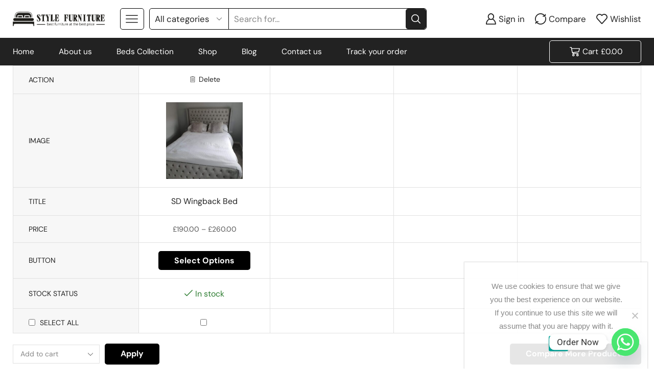

--- FILE ---
content_type: text/css
request_url: https://stylefurniture.uk/wp-content/plugins/et-core-plugin/packages/xstore-compare/assets/css/compare-page.min.css
body_size: 1506
content:
.woocommerce-account .page-heading,.woocommerce-compare .page-heading,.woocommerce-waitlist .page-heading,.woocommerce-wishlist .page-heading{padding:2.3vw 0;margin-bottom:2.3vw;line-height:1.4;background-color:#fafafa}@media only screen and (max-width:768px){.woocommerce-account .page-heading,.woocommerce-compare .page-heading,.woocommerce-waitlist .page-heading,.woocommerce-wishlist .page-heading{margin-bottom:50px}}@media only screen and (max-width:480px){.woocommerce-account .page-heading,.woocommerce-compare .page-heading,.woocommerce-waitlist .page-heading,.woocommerce-wishlist .page-heading{padding:15px 0}}.woocommerce-account .page-heading .back-history,.woocommerce-account .page-heading .breadcrumbs,.woocommerce-compare .page-heading .back-history,.woocommerce-compare .page-heading .breadcrumbs,.woocommerce-waitlist .page-heading .back-history,.woocommerce-waitlist .page-heading .breadcrumbs,.woocommerce-wishlist .page-heading .back-history,.woocommerce-wishlist .page-heading .breadcrumbs{display:none}.woocommerce-account .page-heading .title,.woocommerce-compare .page-heading .title,.woocommerce-waitlist .page-heading .title,.woocommerce-wishlist .page-heading .title{display:block;font-size:1.7rem;text-transform:uppercase;text-align:center}.woocommerce-account .page-heading .title:before,.woocommerce-compare .page-heading .title:before,.woocommerce-waitlist .page-heading .title:before,.woocommerce-wishlist .page-heading .title:before{font-family:xstore-icons;font-size:.75em;-webkit-margin-end:7px;margin-inline-end:7px;content:'\e1000'}.woocommerce-account.et-header-overlap .page-heading,.woocommerce-compare.et-header-overlap .page-heading,.woocommerce-waitlist.et-header-overlap .page-heading,.woocommerce-wishlist.et-header-overlap .page-heading{padding:7em 0 3em}.woocommerce-wishlist .page-heading .title:before{content:'\e908'}.woocommerce-waitlist .page-heading .title:before{content:'\e959'}.woocommerce-compare .page-heading .title:before{content:'\e915'}.xstore-compare-table{margin-bottom:0;--table-td-padding-v:16px;--table-td-padding-h:30px}@media only screen and (max-width:768px){.xstore-compare-table{--table-td-padding-v:10px;--table-td-padding-h:15px}}.xstore-compare-table-wrapper{overflow:auto;overflow-y:hidden;margin-bottom:1.43em;border:1px solid var(--et_border-color)}.xstore-compare-table-wrapper::-webkit-scrollbar{display:none}.xstore-compare-items td:first-child,.xstore-compare-items th:first-child{padding-left:var(--table-td-padding-h);padding-right:var(--table-td-padding-h)}.xstore-compare-items td:last-child,.xstore-compare-items th:last-child{padding-right:var(--table-td-padding-h);padding-left:var(--table-td-padding-h);text-align:center}.xstore-compare-items tr:first-child td{padding-top:var(--table-td-padding-v);border-top:none}.xstore-compare-items tr:last-child td{border-bottom:none}.xstore-compare-items td{vertical-align:middle;border:1px solid var(--et_border-color);text-align:center;padding:var(--table-td-padding-v) var(--table-td-padding-h)}.xstore-compare-items td:first-child{position:sticky;left:0;z-index:1;background-color:var(--et_light-color);color:var(--et_dark-2-white);text-align:start;text-transform:uppercase;width:20%;border-left:none;min-width:160px}@media only screen and (max-width:768px){.xstore-compare-items td:first-child{min-width:100px}}.xstore-compare-items td:first-child:hover~td{background-color:var(--et_light-color)}.xstore-compare-items td:last-child{border-right:none}.xstore-compare-items td p:last-child{margin-bottom:0}.xstore-compare-items td[class*=xstore-compare-attribute]{color:var(--et_dark-2-white)}.xstore-compare-items td~td{min-width:240px}.xstore-compare-items .xstore-compare{display:-webkit-inline-box;display:-ms-inline-flexbox;display:inline-flex;-webkit-box-align:center;-ms-flex-align:center;align-items:center}.xstore-compare-items .xstore-compare[data-action=remove]:not(.processing) .et-icon{color:currentColor}.xstore-compare-items .product-title{display:block;font-size:1.14em}.xstore-compare-items .product_meta{font-size:1rem;margin-bottom:0}.xstore-compare-items .quantity{float:none;-webkit-box-pack:center;-ms-flex-pack:center;justify-content:center;margin:0}.xstore-compare-product{max-width:300px}.xstore-compare-product[data-product_id*=ghost] img{opacity:0;visibility:hidden}.xstore-compare-image{display:inline-block;padding:0}.xstore-compare-image img{max-width:200px;max-height:150px;width:auto}.xstore-compare-button .button{display:-webkit-inline-box;display:-ms-inline-flexbox;display:inline-flex;-webkit-box-align:center;-ms-flex-align:center;align-items:center;background-color:var(--et_btn-dark-bg-color);border:1px solid var(--et_btn-dark-br-color);color:var(--et_btn-dark-color);--loader-side-color:var(--et_btn-dark-color);white-space:nowrap;height:auto;margin:0 7px}.xstore-compare-button .button:hover{background-color:var(--et_btn-dark-bg-color-hover);border-color:var(--et_btn-dark-br-color-hover);color:var(--et_btn-dark-color-hover);--loader-side-color:var(--et_btn-dark-color-hover)}.xstore-compare-button .button:focus{color:var(--et_btn-dark-color)}.xstore-compare-checkbox label{white-space:nowrap;margin-bottom:0}.xstore-compare-apply-actions select{min-width:170px;-webkit-margin-end:10px;margin-inline-end:10px}.xstore-compare-table .xstore-compare-stock_status p{line-height:var(--p-line-height,1.6);font-size:var(--p-font-size,1.14rem)}.xstore-compare-table .xstore-compare-stock_status p:last-child{margin-bottom:0}.xstore-compare-table .star-rating{margin-bottom:0}.xstore-compare-table-wrapper:not(:hover) .xstore-compare-table-arrow[data-side=left]{-webkit-transform:translateX(-7px);transform:translateX(-7px)}.xstore-compare-table-wrapper:not(:hover) .xstore-compare-table-arrow[data-side=right]{-webkit-transform:translateX(7px);transform:translateX(7px)}.xstore-compare-table-arrow{display:-webkit-box;display:-ms-flexbox;display:flex;-webkit-box-align:center;-ms-flex-align:center;align-items:center;-webkit-box-pack:center;-ms-flex-pack:center;justify-content:center;width:var(--arrow-size,50px)!important;height:var(--arrow-size,50px)!important;position:absolute;top:calc(50% - var(--arrow-size,50px)/ 2);background-color:var(--et_white-2-dark);border:1px solid var(--et_border-color);cursor:pointer;-webkit-transition:all .3s ease;transition:all .3s ease;outline:0;border-radius:50%;z-index:3}.xstore-compare-table-arrow:hover{color:var(--et_white-2-dark);background-color:var(--et_dark-2-white)}.xstore-compare-table-arrow:before{font-family:xstore-icons;font-size:calc(var(--arrow-size,50px)/ 2.5)}.xstore-compare-table-arrow[data-side=left]{left:calc(var(--arrow-size,50px)*-1 - 5px)}.xstore-compare-table-arrow[data-side=left]:before{content:'\e902'}.xstore-compare-table-arrow[data-side=right]{right:calc(var(--arrow-size,50px)*-1 - 5px)}.xstore-compare-table-arrow[data-side=right]:before{content:'\e904'}.xstore-compare-table.processing~.xstore-compare-table-arrow{display:none}.form-actions{padding-top:15px;padding-bottom:15px;margin-bottom:-10px}@media only screen and (min-width:993px){.form-actions{padding-top:0;padding-bottom:3em}}.form-actions>div>div{margin-bottom:10px}.form-actions .btn{height:auto;padding-top:.89rem;padding-bottom:.89rem}@media only screen and (max-width:480px){.form-actions .compare-more-products{text-align:center;-webkit-box-pack:center;-ms-flex-pack:center;justify-content:center;width:100%}}.empty-compare-block{text-align:center;color:var(--et_dark-2-white);padding:5em 0}.empty-compare-block:before{content:"\e915";font-family:xstore-icons;display:block;border:none!important;font-size:2.6rem;line-height:1.5}.empty-compare-block h1,.empty-compare-block h2{font-size:1.7rem;text-transform:uppercase}.empty-compare-block .btn{background-color:var(--et_btn-dark-bg-color);border:1px solid var(--et_btn-dark-br-color);color:var(--et_btn-dark-color);-webkit-text-fill-color:currentColor;height:auto}.empty-compare-block .btn:hover{background-color:var(--et_btn-dark-bg-color-hover);border-color:var(--et_btn-dark-br-color-hover);color:var(--et_btn-dark-color-hover)}.empty-compare-block p{color:var(--et_font-color)}@media only screen and (max-width:992px){.form-actions>div>div{-webkit-box-flex:1;-ms-flex:1;flex:1;-ms-flex-preferred-size:100%;flex-basis:100%;width:100%}.xstore-compare-apply-actions select{-webkit-box-flex:1;-ms-flex:1;flex:1;min-width:unset}}.rtl .xstore-compare-items td:first-child{left:auto;right:0;border-right:none;border-left:1px solid var(--et_border-color)}.rtl .xstore-compare-items td:last-child{border-right:1px solid var(--et_border-color);border-left:none}

--- FILE ---
content_type: text/css
request_url: https://stylefurniture.uk/wp-content/uploads/elementor/css/post-347.css
body_size: 1060
content:
.elementor-347 .elementor-element.elementor-element-26b1e76:not(.elementor-motion-effects-element-type-background), .elementor-347 .elementor-element.elementor-element-26b1e76 > .elementor-motion-effects-container > .elementor-motion-effects-layer{background-color:#000000;}.elementor-347 .elementor-element.elementor-element-26b1e76 > .elementor-background-overlay{background-image:url("https://stylefurniture.uk/wp-content/uploads/2022/12/footer-bg.png");background-size:200px auto;opacity:0.12;transition:background 0.3s, border-radius 0.3s, opacity 0.3s;}.elementor-347 .elementor-element.elementor-element-26b1e76 > .elementor-container{max-width:1260px;}.elementor-347 .elementor-element.elementor-element-26b1e76 .elementor-column-gap-custom .elementor-column > .elementor-element-populated{padding:15px;}.elementor-347 .elementor-element.elementor-element-26b1e76{transition:background 0.3s, border 0.3s, border-radius 0.3s, box-shadow 0.3s;}.elementor-347 .elementor-element.elementor-element-48572bb > .elementor-widget-wrap > .elementor-widget:not(.elementor-widget__width-auto):not(.elementor-widget__width-initial):not(:last-child):not(.elementor-absolute){--kit-widget-spacing:5px;}.elementor-347 .elementor-element.elementor-element-48572bb > .elementor-element-populated{margin:75px 0px 0px 0px;--e-column-margin-right:0px;--e-column-margin-left:0px;}.elementor-widget-heading .elementor-heading-title{font-family:var( --e-global-typography-primary-font-family ), Sans-serif;font-weight:var( --e-global-typography-primary-font-weight );color:var( --e-global-color-primary );}.elementor-347 .elementor-element.elementor-element-564e200{margin:0px 0px calc(var(--kit-widget-spacing, 0px) + 25px) 0px;}.elementor-347 .elementor-element.elementor-element-564e200 .elementor-heading-title{font-family:"DM Sans", Sans-serif;font-size:34px;font-weight:700;line-height:40px;color:#FFFFFF;}.elementor-347 .elementor-element.elementor-element-fb1ac5c .etheme-advanced-headline{background-color:#FFFFFF;font-family:"DM Sans", Sans-serif;font-size:16px;line-height:26px;}.elementor-347 .elementor-element.elementor-element-fb1ac5c .etheme-advanced-headline::selection{-webkit-text-fill-color:#FFFFFF;}.elementor-347 .elementor-element.elementor-element-fb1ac5c > .elementor-widget-container{margin:0px 0px 0px 0px;}.elementor-347 .elementor-element.elementor-element-fb1ac5c{--heading-space:0px;}.elementor-347 .elementor-element.elementor-element-72549c4 .etheme-advanced-headline{background-color:#FFFFFF;font-family:"DM Sans", Sans-serif;font-size:16px;line-height:26px;}.elementor-347 .elementor-element.elementor-element-72549c4 .etheme-advanced-headline::selection{-webkit-text-fill-color:#FFFFFF;}.elementor-347 .elementor-element.elementor-element-72549c4{--heading-space:0px;}.elementor-347 .elementor-element.elementor-element-72549c4 .etheme-a-h-text-after{color:#FFFFFF;font-family:"DM Sans", Sans-serif;font-size:16px;font-weight:700;line-height:26px;}.elementor-347 .elementor-element.elementor-element-95dee2f .etheme-advanced-headline{background-color:#FFFFFF;font-family:"DM Sans", Sans-serif;font-size:16px;line-height:26px;}.elementor-347 .elementor-element.elementor-element-95dee2f .etheme-advanced-headline::selection{-webkit-text-fill-color:#FFFFFF;}.elementor-347 .elementor-element.elementor-element-95dee2f{--heading-space:0px;}.elementor-347 .elementor-element.elementor-element-95dee2f .etheme-a-h-text-after{color:#FFFFFF;font-family:"DM Sans", Sans-serif;font-size:16px;font-weight:700;line-height:26px;}.elementor-347 .elementor-element.elementor-element-0e900fa .elementor-column-gap-custom .elementor-column > .elementor-element-populated{padding:0px;}.elementor-347 .elementor-element.elementor-element-0e900fa{margin-top:85px;margin-bottom:0px;}.elementor-347 .elementor-element.elementor-element-569c186 .elementor-repeater-item-d04ce57  .menu-title{font-family:"DM Sans", Sans-serif;font-size:16px;font-weight:400;line-height:26px;}.elementor-347 .elementor-element.elementor-element-569c186 .elementor-repeater-item-d04ce57 .menu-title{color:#FFFFFF;}.elementor-347 .elementor-element.elementor-element-569c186 .elementor-repeater-item-d04ce57:hover .menu-title{color:#888888;}.elementor-347 .elementor-element.elementor-element-569c186 .et-menu-list .elementor-repeater-item-d04ce57 .menu-title{padding:0px 0px 25px 0px;}.elementor-347 .elementor-element.elementor-element-569c186 .elementor-repeater-item-b795079  .menu-title{font-family:"DM Sans", Sans-serif;font-size:16px;font-weight:400;line-height:26px;}.elementor-347 .elementor-element.elementor-element-569c186 .elementor-repeater-item-b795079 .menu-title{color:#FFFFFF;}.elementor-347 .elementor-element.elementor-element-569c186 .elementor-repeater-item-b795079:hover .menu-title{color:#888888;}.elementor-347 .elementor-element.elementor-element-569c186 .et-menu-list .elementor-repeater-item-b795079 .menu-title{padding:0px 0px 25px 0px;}.elementor-347 .elementor-element.elementor-element-569c186 .elementor-repeater-item-64270a2  .menu-title{font-family:"DM Sans", Sans-serif;font-size:16px;font-weight:400;line-height:26px;}.elementor-347 .elementor-element.elementor-element-569c186 .elementor-repeater-item-64270a2 .menu-title{color:#FFFFFF;}.elementor-347 .elementor-element.elementor-element-569c186 .elementor-repeater-item-64270a2:hover .menu-title{color:#888888;}.elementor-347 .elementor-element.elementor-element-569c186 .et-menu-list .elementor-repeater-item-64270a2 .menu-title{padding:0px 0px 25px 0px;}.elementor-347 .elementor-element.elementor-element-569c186 .elementor-repeater-item-4948268  .menu-title{font-family:"DM Sans", Sans-serif;font-size:16px;font-weight:400;line-height:26px;}.elementor-347 .elementor-element.elementor-element-569c186 .elementor-repeater-item-4948268 .menu-title{color:#FFFFFF;}.elementor-347 .elementor-element.elementor-element-569c186 .elementor-repeater-item-4948268:hover .menu-title{color:#888888;}.elementor-347 .elementor-element.elementor-element-569c186 .et-menu-list .elementor-repeater-item-4948268 .menu-title{padding:0px 0px 25px 0px;}.elementor-347 .elementor-element.elementor-element-569c186 .elementor-repeater-item-1377907  .menu-title{font-family:"DM Sans", Sans-serif;font-size:16px;font-weight:400;line-height:26px;}.elementor-347 .elementor-element.elementor-element-569c186 .elementor-repeater-item-1377907 .menu-title{color:#FFFFFF;}.elementor-347 .elementor-element.elementor-element-569c186 .elementor-repeater-item-1377907:hover .menu-title{color:#888888;}.elementor-347 .elementor-element.elementor-element-569c186 .et-menu-list .elementor-repeater-item-1377907 .menu-title{padding:0px 0px 0px 0px;}.elementor-347 .elementor-element.elementor-element-569c186 .item-title-holder  .menu-title{font-family:"DM Sans", Sans-serif;font-size:20px;font-weight:700;line-height:26px;}.elementor-347 .elementor-element.elementor-element-569c186 .item-title-holder .menu-title{color:#FFFFFF;}.elementor-347 .elementor-element.elementor-element-569c186 .et-menu-list .item-title-holder  .menu-title{padding:0px 0px 35px 0px;}.elementor-347 .elementor-element.elementor-element-054eb90 .elementor-repeater-item-d04ce57  .menu-title{font-family:"DM Sans", Sans-serif;font-size:16px;font-weight:400;line-height:26px;}.elementor-347 .elementor-element.elementor-element-054eb90 .elementor-repeater-item-d04ce57 .menu-title{color:#FFFFFF;}.elementor-347 .elementor-element.elementor-element-054eb90 .elementor-repeater-item-d04ce57:hover .menu-title{color:#888888;}.elementor-347 .elementor-element.elementor-element-054eb90 .et-menu-list .elementor-repeater-item-d04ce57 .menu-title{padding:0px 0px 25px 0px;}.elementor-347 .elementor-element.elementor-element-054eb90 .elementor-repeater-item-b795079  .menu-title{font-family:"DM Sans", Sans-serif;font-size:16px;font-weight:400;line-height:26px;}.elementor-347 .elementor-element.elementor-element-054eb90 .elementor-repeater-item-b795079 .menu-title{color:#FFFFFF;}.elementor-347 .elementor-element.elementor-element-054eb90 .elementor-repeater-item-b795079:hover .menu-title{color:#888888;}.elementor-347 .elementor-element.elementor-element-054eb90 .et-menu-list .elementor-repeater-item-b795079 .menu-title{padding:0px 0px 25px 0px;}.elementor-347 .elementor-element.elementor-element-054eb90 .elementor-repeater-item-64270a2  .menu-title{font-family:"DM Sans", Sans-serif;font-size:16px;font-weight:400;line-height:26px;}.elementor-347 .elementor-element.elementor-element-054eb90 .elementor-repeater-item-64270a2 .menu-title{color:#FFFFFF;}.elementor-347 .elementor-element.elementor-element-054eb90 .elementor-repeater-item-64270a2:hover .menu-title{color:#888888;}.elementor-347 .elementor-element.elementor-element-054eb90 .et-menu-list .elementor-repeater-item-64270a2 .menu-title{padding:0px 0px 25px 0px;}.elementor-347 .elementor-element.elementor-element-054eb90 .elementor-repeater-item-4948268  .menu-title{font-family:"DM Sans", Sans-serif;font-size:16px;font-weight:400;line-height:26px;}.elementor-347 .elementor-element.elementor-element-054eb90 .elementor-repeater-item-4948268 .menu-title{color:#FFFFFF;}.elementor-347 .elementor-element.elementor-element-054eb90 .elementor-repeater-item-4948268:hover .menu-title{color:#888888;}.elementor-347 .elementor-element.elementor-element-054eb90 .et-menu-list .elementor-repeater-item-4948268 .menu-title{padding:0px 0px 25px 0px;}.elementor-347 .elementor-element.elementor-element-054eb90 .elementor-repeater-item-1377907  .menu-title{font-family:"DM Sans", Sans-serif;font-size:16px;font-weight:400;line-height:26px;}.elementor-347 .elementor-element.elementor-element-054eb90 .elementor-repeater-item-1377907 .menu-title{color:#FFFFFF;}.elementor-347 .elementor-element.elementor-element-054eb90 .elementor-repeater-item-1377907:hover .menu-title{color:#888888;}.elementor-347 .elementor-element.elementor-element-054eb90 .et-menu-list .elementor-repeater-item-1377907 .menu-title{padding:0px 0px 0px 0px;}.elementor-347 .elementor-element.elementor-element-054eb90 .item-title-holder  .menu-title{font-family:"DM Sans", Sans-serif;font-size:20px;font-weight:700;line-height:26px;}.elementor-347 .elementor-element.elementor-element-054eb90 .item-title-holder .menu-title{color:#FFFFFF;}.elementor-347 .elementor-element.elementor-element-054eb90 .et-menu-list .item-title-holder  .menu-title{padding:0px 0px 35px 0px;}.elementor-347 .elementor-element.elementor-element-978cf0c:not(.elementor-motion-effects-element-type-background), .elementor-347 .elementor-element.elementor-element-978cf0c > .elementor-motion-effects-container > .elementor-motion-effects-layer{background-color:#000000;}.elementor-347 .elementor-element.elementor-element-978cf0c > .elementor-background-overlay{background-image:url("https://stylefurniture.uk/wp-content/uploads/2022/12/footer-bg.png");background-size:200px auto;opacity:0.12;transition:background 0.3s, border-radius 0.3s, opacity 0.3s;}.elementor-347 .elementor-element.elementor-element-978cf0c > .elementor-container{max-width:1260px;}.elementor-347 .elementor-element.elementor-element-978cf0c .elementor-column-gap-custom .elementor-column > .elementor-element-populated{padding:15px;}.elementor-347 .elementor-element.elementor-element-978cf0c{transition:background 0.3s, border 0.3s, border-radius 0.3s, box-shadow 0.3s;margin-top:0px;margin-bottom:0px;padding:20px 0px 0px 0px;}.elementor-widget-text-editor{font-family:var( --e-global-typography-text-font-family ), Sans-serif;font-weight:var( --e-global-typography-text-font-weight );color:var( --e-global-color-text );}.elementor-widget-text-editor.elementor-drop-cap-view-stacked .elementor-drop-cap{background-color:var( --e-global-color-primary );}.elementor-widget-text-editor.elementor-drop-cap-view-framed .elementor-drop-cap, .elementor-widget-text-editor.elementor-drop-cap-view-default .elementor-drop-cap{color:var( --e-global-color-primary );border-color:var( --e-global-color-primary );}.elementor-347 .elementor-element.elementor-element-c2e42c8{margin:50px 0px calc(var(--kit-widget-spacing, 0px) + 30px) 0px;font-family:"DM Sans", Sans-serif;font-size:16px;font-weight:400;line-height:26px;color:#FFFFFF;}.elementor-347 .elementor-element.elementor-element-a3bd545{font-family:"DM Sans", Sans-serif;font-size:16px;font-weight:700;line-height:26px;color:#FFFFFF;}@media(max-width:767px){.elementor-347 .elementor-element.elementor-element-0e900fa{margin-top:15px;margin-bottom:0px;}.elementor-347 .elementor-element.elementor-element-054eb90 > .elementor-widget-container{margin:50px 0px 0px 0px;}.elementor-347 .elementor-element.elementor-element-c2e42c8{margin:30px 0px calc(var(--kit-widget-spacing, 0px) + 5px) 0px;}.elementor-347 .elementor-element.elementor-element-fe39642 > .elementor-element-populated{margin:0px 0px 0px 0px;--e-column-margin-right:0px;--e-column-margin-left:0px;padding:0px 0px 0px 0px;}.elementor-347 .elementor-element.elementor-element-abb4144{padding:0px 0px 40px 0px;}}@media(min-width:768px){.elementor-347 .elementor-element.elementor-element-48572bb{width:50%;}.elementor-347 .elementor-element.elementor-element-377390f{width:50%;}}